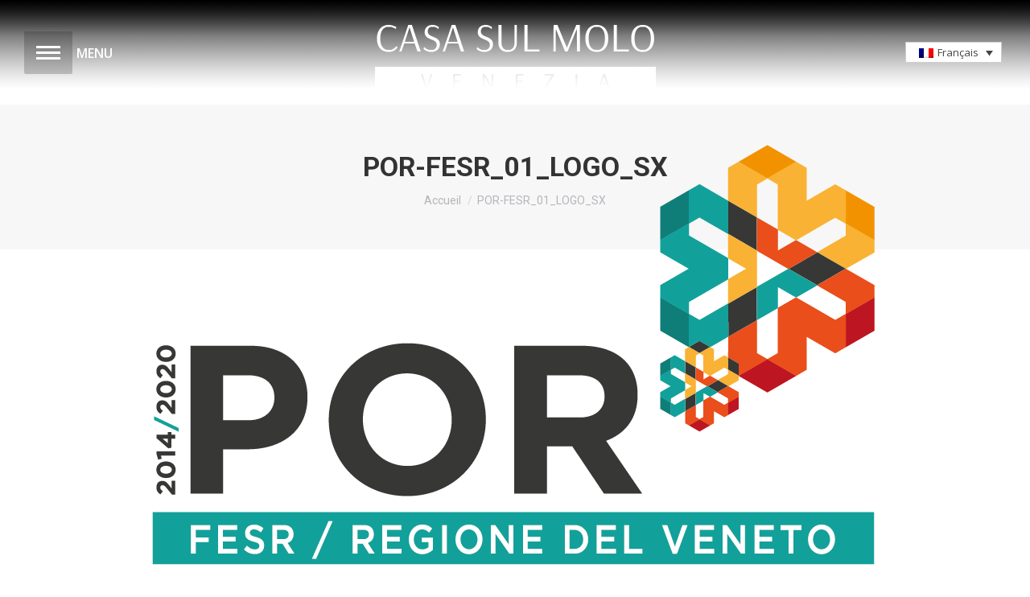

--- FILE ---
content_type: text/html; charset=UTF-8
request_url: https://www.casasulmolo.it/por-fesr_01_logo_sx-2/?lang=fr
body_size: 59538
content:
<!DOCTYPE html>
<!--[if !(IE 6) | !(IE 7) | !(IE 8)  ]><!-->
<html dir="ltr" lang="fr-FR" prefix="og: https://ogp.me/ns#" class="no-js">
<!--<![endif]-->
<head>
	<meta charset="UTF-8" />
		<meta name="viewport" content="width=device-width, initial-scale=1, maximum-scale=1, user-scalable=0">
		<meta name="theme-color" content="#6b6b6b"/>	<link rel="profile" href="http://gmpg.org/xfn/11" />
	<title>POR-FESR_01_LOGO_SX | Casa Sul Molo - Venezia</title>
<link rel="alternate" hreflang="en" href="https://www.casasulmolo.it/por-fesr_01_logo_sx-2/?lang=en" />
<link rel="alternate" hreflang="fr" href="https://www.casasulmolo.it/por-fesr_01_logo_sx-2/?lang=fr" />
<link rel="alternate" hreflang="it" href="https://www.casasulmolo.it/?attachment_id=237" />
<link rel="alternate" hreflang="es" href="https://www.casasulmolo.it/por-fesr_01_logo_sx-2/?lang=es" />
<link rel="alternate" hreflang="de" href="https://www.casasulmolo.it/por-fesr_01_logo_sx-2/?lang=de" />

		<!-- All in One SEO 4.5.2.1 - aioseo.com -->
		<meta name="robots" content="max-image-preview:large" />
		<link rel="canonical" href="https://www.casasulmolo.it/por-fesr_01_logo_sx-2/?lang=fr" />
		<meta name="generator" content="All in One SEO (AIOSEO) 4.5.2.1" />
		<meta property="og:locale" content="fr_FR" />
		<meta property="og:site_name" content="Casa Sul Molo - Venezia |" />
		<meta property="og:type" content="article" />
		<meta property="og:title" content="POR-FESR_01_LOGO_SX | Casa Sul Molo - Venezia" />
		<meta property="og:url" content="https://www.casasulmolo.it/por-fesr_01_logo_sx-2/?lang=fr" />
		<meta property="article:published_time" content="2023-05-04T08:48:15+00:00" />
		<meta property="article:modified_time" content="2023-05-04T08:48:15+00:00" />
		<meta name="twitter:card" content="summary" />
		<meta name="twitter:title" content="POR-FESR_01_LOGO_SX | Casa Sul Molo - Venezia" />
		<script type="application/ld+json" class="aioseo-schema">
			{"@context":"https:\/\/schema.org","@graph":[{"@type":"BreadcrumbList","@id":"https:\/\/www.casasulmolo.it\/por-fesr_01_logo_sx-2\/?lang=fr#breadcrumblist","itemListElement":[{"@type":"ListItem","@id":"https:\/\/www.casasulmolo.it\/?lang=fr\/#listItem","position":1,"name":"Accueil","item":"https:\/\/www.casasulmolo.it\/?lang=fr\/","nextItem":"https:\/\/www.casasulmolo.it\/por-fesr_01_logo_sx-2\/?lang=fr#listItem"},{"@type":"ListItem","@id":"https:\/\/www.casasulmolo.it\/por-fesr_01_logo_sx-2\/?lang=fr#listItem","position":2,"name":"POR-FESR_01_LOGO_SX","previousItem":"https:\/\/www.casasulmolo.it\/?lang=fr\/#listItem"}]},{"@type":"ItemPage","@id":"https:\/\/www.casasulmolo.it\/por-fesr_01_logo_sx-2\/?lang=fr#itempage","url":"https:\/\/www.casasulmolo.it\/por-fesr_01_logo_sx-2\/?lang=fr","name":"POR-FESR_01_LOGO_SX | Casa Sul Molo - Venezia","inLanguage":"fr-FR","isPartOf":{"@id":"https:\/\/www.casasulmolo.it\/?lang=fr\/#website"},"breadcrumb":{"@id":"https:\/\/www.casasulmolo.it\/por-fesr_01_logo_sx-2\/?lang=fr#breadcrumblist"},"author":{"@id":"##author"},"creator":{"@id":"##author"},"datePublished":"2023-05-04T08:48:15+02:00","dateModified":"2023-05-04T08:48:15+02:00"},{"@type":"Organization","@id":"https:\/\/www.casasulmolo.it\/?lang=fr\/#organization","name":"Casa Sul Molo - Venezia","url":"https:\/\/www.casasulmolo.it\/?lang=fr\/"},{"@type":"Person","@id":"##author","url":"#","name":"daniele","image":{"@type":"ImageObject","@id":"https:\/\/www.casasulmolo.it\/por-fesr_01_logo_sx-2\/?lang=fr#authorImage","url":"https:\/\/secure.gravatar.com\/avatar\/ab170331b99fca04aab7ade1a0621d87?s=96&d=mm&r=g","width":96,"height":96,"caption":"daniele"}},{"@type":"WebSite","@id":"https:\/\/www.casasulmolo.it\/?lang=fr\/#website","url":"https:\/\/www.casasulmolo.it\/?lang=fr\/","name":"Casa Sul Molo - Venezia","inLanguage":"fr-FR","publisher":{"@id":"https:\/\/www.casasulmolo.it\/?lang=fr\/#organization"}}]}
		</script>
		<!-- All in One SEO -->

<link rel='dns-prefetch' href='//secure.tosom.it' />
<link rel='dns-prefetch' href='//use.fontawesome.com' />
<link rel='dns-prefetch' href='//fonts.googleapis.com' />
<link rel='dns-prefetch' href='//s.w.org' />
<link rel="alternate" type="application/rss+xml" title="Casa Sul Molo - Venezia &raquo; Flux" href="https://www.casasulmolo.it/feed/?lang=fr" />
		<script type="text/javascript">
			window._wpemojiSettings = {"baseUrl":"https:\/\/s.w.org\/images\/core\/emoji\/13.1.0\/72x72\/","ext":".png","svgUrl":"https:\/\/s.w.org\/images\/core\/emoji\/13.1.0\/svg\/","svgExt":".svg","source":{"concatemoji":"https:\/\/www.casasulmolo.it\/wp-includes\/js\/wp-emoji-release.min.js?ver=5.8.7"}};
			!function(e,a,t){var n,r,o,i=a.createElement("canvas"),p=i.getContext&&i.getContext("2d");function s(e,t){var a=String.fromCharCode;p.clearRect(0,0,i.width,i.height),p.fillText(a.apply(this,e),0,0);e=i.toDataURL();return p.clearRect(0,0,i.width,i.height),p.fillText(a.apply(this,t),0,0),e===i.toDataURL()}function c(e){var t=a.createElement("script");t.src=e,t.defer=t.type="text/javascript",a.getElementsByTagName("head")[0].appendChild(t)}for(o=Array("flag","emoji"),t.supports={everything:!0,everythingExceptFlag:!0},r=0;r<o.length;r++)t.supports[o[r]]=function(e){if(!p||!p.fillText)return!1;switch(p.textBaseline="top",p.font="600 32px Arial",e){case"flag":return s([127987,65039,8205,9895,65039],[127987,65039,8203,9895,65039])?!1:!s([55356,56826,55356,56819],[55356,56826,8203,55356,56819])&&!s([55356,57332,56128,56423,56128,56418,56128,56421,56128,56430,56128,56423,56128,56447],[55356,57332,8203,56128,56423,8203,56128,56418,8203,56128,56421,8203,56128,56430,8203,56128,56423,8203,56128,56447]);case"emoji":return!s([10084,65039,8205,55357,56613],[10084,65039,8203,55357,56613])}return!1}(o[r]),t.supports.everything=t.supports.everything&&t.supports[o[r]],"flag"!==o[r]&&(t.supports.everythingExceptFlag=t.supports.everythingExceptFlag&&t.supports[o[r]]);t.supports.everythingExceptFlag=t.supports.everythingExceptFlag&&!t.supports.flag,t.DOMReady=!1,t.readyCallback=function(){t.DOMReady=!0},t.supports.everything||(n=function(){t.readyCallback()},a.addEventListener?(a.addEventListener("DOMContentLoaded",n,!1),e.addEventListener("load",n,!1)):(e.attachEvent("onload",n),a.attachEvent("onreadystatechange",function(){"complete"===a.readyState&&t.readyCallback()})),(n=t.source||{}).concatemoji?c(n.concatemoji):n.wpemoji&&n.twemoji&&(c(n.twemoji),c(n.wpemoji)))}(window,document,window._wpemojiSettings);
		</script>
		<style type="text/css">
img.wp-smiley,
img.emoji {
	display: inline !important;
	border: none !important;
	box-shadow: none !important;
	height: 1em !important;
	width: 1em !important;
	margin: 0 .07em !important;
	vertical-align: -0.1em !important;
	background: none !important;
	padding: 0 !important;
}
</style>
	<link rel='stylesheet' id='wp-block-library-css'  href='https://www.casasulmolo.it/wp-includes/css/dist/block-library/style.min.css?ver=5.8.7' type='text/css' media='all' />
<style id='wp-block-library-theme-inline-css' type='text/css'>
#start-resizable-editor-section{display:none}.wp-block-audio figcaption{color:#555;font-size:13px;text-align:center}.is-dark-theme .wp-block-audio figcaption{color:hsla(0,0%,100%,.65)}.wp-block-code{font-family:Menlo,Consolas,monaco,monospace;color:#1e1e1e;padding:.8em 1em;border:1px solid #ddd;border-radius:4px}.wp-block-embed figcaption{color:#555;font-size:13px;text-align:center}.is-dark-theme .wp-block-embed figcaption{color:hsla(0,0%,100%,.65)}.blocks-gallery-caption{color:#555;font-size:13px;text-align:center}.is-dark-theme .blocks-gallery-caption{color:hsla(0,0%,100%,.65)}.wp-block-image figcaption{color:#555;font-size:13px;text-align:center}.is-dark-theme .wp-block-image figcaption{color:hsla(0,0%,100%,.65)}.wp-block-pullquote{border-top:4px solid;border-bottom:4px solid;margin-bottom:1.75em;color:currentColor}.wp-block-pullquote__citation,.wp-block-pullquote cite,.wp-block-pullquote footer{color:currentColor;text-transform:uppercase;font-size:.8125em;font-style:normal}.wp-block-quote{border-left:.25em solid;margin:0 0 1.75em;padding-left:1em}.wp-block-quote cite,.wp-block-quote footer{color:currentColor;font-size:.8125em;position:relative;font-style:normal}.wp-block-quote.has-text-align-right{border-left:none;border-right:.25em solid;padding-left:0;padding-right:1em}.wp-block-quote.has-text-align-center{border:none;padding-left:0}.wp-block-quote.is-large,.wp-block-quote.is-style-large{border:none}.wp-block-search .wp-block-search__label{font-weight:700}.wp-block-group.has-background{padding:1.25em 2.375em;margin-top:0;margin-bottom:0}.wp-block-separator{border:none;border-bottom:2px solid;margin-left:auto;margin-right:auto;opacity:.4}.wp-block-separator:not(.is-style-wide):not(.is-style-dots){width:100px}.wp-block-separator.has-background:not(.is-style-dots){border-bottom:none;height:1px}.wp-block-separator.has-background:not(.is-style-wide):not(.is-style-dots){height:2px}.wp-block-table thead{border-bottom:3px solid}.wp-block-table tfoot{border-top:3px solid}.wp-block-table td,.wp-block-table th{padding:.5em;border:1px solid;word-break:normal}.wp-block-table figcaption{color:#555;font-size:13px;text-align:center}.is-dark-theme .wp-block-table figcaption{color:hsla(0,0%,100%,.65)}.wp-block-video figcaption{color:#555;font-size:13px;text-align:center}.is-dark-theme .wp-block-video figcaption{color:hsla(0,0%,100%,.65)}.wp-block-template-part.has-background{padding:1.25em 2.375em;margin-top:0;margin-bottom:0}#end-resizable-editor-section{display:none}
</style>
<link rel='stylesheet' id='wpzoom-social-icons-block-style-css'  href='https://www.casasulmolo.it/wp-content/plugins/social-icons-widget-by-wpzoom/block/dist/style-wpzoom-social-icons.css?ver=4.2.9' type='text/css' media='all' />
<style id='font-awesome-svg-styles-default-inline-css' type='text/css'>
.svg-inline--fa {
  display: inline-block;
  height: 1em;
  overflow: visible;
  vertical-align: -.125em;
}
</style>
<link rel='stylesheet' id='font-awesome-svg-styles-css'  href='https://www.casasulmolo.it/wp-content/uploads/font-awesome/v5.14.0/css/svg-with-js.css' type='text/css' media='all' />
<link rel='stylesheet' id='dashicons-css'  href='https://www.casasulmolo.it/wp-includes/css/dashicons.min.css?ver=5.8.7' type='text/css' media='all' />
<link rel='stylesheet' id='admin-bar-css'  href='https://www.casasulmolo.it/wp-includes/css/admin-bar.min.css?ver=5.8.7' type='text/css' media='all' />
<style id='admin-bar-inline-css' type='text/css'>

    /* Hide CanvasJS credits for P404 charts specifically */
    #p404RedirectChart .canvasjs-chart-credit {
        display: none !important;
    }
    
    #p404RedirectChart canvas {
        border-radius: 6px;
    }

    .p404-redirect-adminbar-weekly-title {
        font-weight: bold;
        font-size: 14px;
        color: #fff;
        margin-bottom: 6px;
    }

    #wpadminbar #wp-admin-bar-p404_free_top_button .ab-icon:before {
        content: "\f103";
        color: #dc3545;
        top: 3px;
    }
    
    #wp-admin-bar-p404_free_top_button .ab-item {
        min-width: 80px !important;
        padding: 0px !important;
    }
    
    /* Ensure proper positioning and z-index for P404 dropdown */
    .p404-redirect-adminbar-dropdown-wrap { 
        min-width: 0; 
        padding: 0;
        position: static !important;
    }
    
    #wpadminbar #wp-admin-bar-p404_free_top_button_dropdown {
        position: static !important;
    }
    
    #wpadminbar #wp-admin-bar-p404_free_top_button_dropdown .ab-item {
        padding: 0 !important;
        margin: 0 !important;
    }
    
    .p404-redirect-dropdown-container {
        min-width: 340px;
        padding: 18px 18px 12px 18px;
        background: #23282d !important;
        color: #fff;
        border-radius: 12px;
        box-shadow: 0 8px 32px rgba(0,0,0,0.25);
        margin-top: 10px;
        position: relative !important;
        z-index: 999999 !important;
        display: block !important;
        border: 1px solid #444;
    }
    
    /* Ensure P404 dropdown appears on hover */
    #wpadminbar #wp-admin-bar-p404_free_top_button .p404-redirect-dropdown-container { 
        display: none !important;
    }
    
    #wpadminbar #wp-admin-bar-p404_free_top_button:hover .p404-redirect-dropdown-container { 
        display: block !important;
    }
    
    #wpadminbar #wp-admin-bar-p404_free_top_button:hover #wp-admin-bar-p404_free_top_button_dropdown .p404-redirect-dropdown-container {
        display: block !important;
    }
    
    .p404-redirect-card {
        background: #2c3338;
        border-radius: 8px;
        padding: 18px 18px 12px 18px;
        box-shadow: 0 2px 8px rgba(0,0,0,0.07);
        display: flex;
        flex-direction: column;
        align-items: flex-start;
        border: 1px solid #444;
    }
    
    .p404-redirect-btn {
        display: inline-block;
        background: #dc3545;
        color: #fff !important;
        font-weight: bold;
        padding: 5px 22px;
        border-radius: 8px;
        text-decoration: none;
        font-size: 17px;
        transition: background 0.2s, box-shadow 0.2s;
        margin-top: 8px;
        box-shadow: 0 2px 8px rgba(220,53,69,0.15);
        text-align: center;
        line-height: 1.6;
    }
    
    .p404-redirect-btn:hover {
        background: #c82333;
        color: #fff !important;
        box-shadow: 0 4px 16px rgba(220,53,69,0.25);
    }
    
    /* Prevent conflicts with other admin bar dropdowns */
    #wpadminbar .ab-top-menu > li:hover > .ab-item,
    #wpadminbar .ab-top-menu > li.hover > .ab-item {
        z-index: auto;
    }
    
    #wpadminbar #wp-admin-bar-p404_free_top_button:hover > .ab-item {
        z-index: 999998 !important;
    }
    
</style>
<link rel='stylesheet' id='contact-form-7-css'  href='https://www.casasulmolo.it/wp-content/plugins/contact-form-7/includes/css/styles.css?ver=5.5.3' type='text/css' media='all' />
<link rel='stylesheet' id='fastgallery-vc-main-style-css'  href='https://www.casasulmolo.it/wp-content/plugins/fastgallery_vc/assets/css/style.css?ver=5.8.7' type='text/css' media='all' />
<link rel='stylesheet' id='rs-plugin-settings-css'  href='https://www.casasulmolo.it/wp-content/plugins/revslider/public/assets/css/rs6.css?ver=6.2.23' type='text/css' media='all' />
<style id='rs-plugin-settings-inline-css' type='text/css'>
#rs-demo-id {}
</style>
<link rel='stylesheet' id='wpml-legacy-dropdown-0-css'  href='//www.casasulmolo.it/wp-content/plugins/sitepress-multilingual-cms/templates/language-switchers/legacy-dropdown/style.css?ver=1' type='text/css' media='all' />
<link rel='stylesheet' id='font-awesome-official-css'  href='https://use.fontawesome.com/releases/v5.14.0/css/all.css' type='text/css' media='all' integrity="sha384-HzLeBuhoNPvSl5KYnjx0BT+WB0QEEqLprO+NBkkk5gbc67FTaL7XIGa2w1L0Xbgc" crossorigin="anonymous" />
<link rel='stylesheet' id='wpzoom-social-icons-socicon-css'  href='https://www.casasulmolo.it/wp-content/plugins/social-icons-widget-by-wpzoom/assets/css/wpzoom-socicon.css?ver=1670426044' type='text/css' media='all' />
<link rel='stylesheet' id='wpzoom-social-icons-genericons-css'  href='https://www.casasulmolo.it/wp-content/plugins/social-icons-widget-by-wpzoom/assets/css/genericons.css?ver=1670426044' type='text/css' media='all' />
<link rel='stylesheet' id='wpzoom-social-icons-academicons-css'  href='https://www.casasulmolo.it/wp-content/plugins/social-icons-widget-by-wpzoom/assets/css/academicons.min.css?ver=1670426044' type='text/css' media='all' />
<link rel='stylesheet' id='wpzoom-social-icons-font-awesome-3-css'  href='https://www.casasulmolo.it/wp-content/plugins/social-icons-widget-by-wpzoom/assets/css/font-awesome-3.min.css?ver=1670426044' type='text/css' media='all' />
<link rel='stylesheet' id='wpzoom-social-icons-styles-css'  href='https://www.casasulmolo.it/wp-content/plugins/social-icons-widget-by-wpzoom/assets/css/wpzoom-social-icons-styles.css?ver=1670426044' type='text/css' media='all' />
<link rel='stylesheet' id='dt-web-fonts-css'  href='https://fonts.googleapis.com/css?family=Roboto:400,500,600,700|Open+Sans:300,400,600,700' type='text/css' media='all' />
<link rel='stylesheet' id='dt-main-css'  href='https://www.casasulmolo.it/wp-content/themes/dt-the7/css/main.min.css?ver=9.0.1.1' type='text/css' media='all' />
<style id='dt-main-inline-css' type='text/css'>
body #load {
  display: block;
  height: 100%;
  overflow: hidden;
  position: fixed;
  width: 100%;
  z-index: 9901;
  opacity: 1;
  visibility: visible;
  transition: all .35s ease-out;
}
.load-wrap {
  width: 100%;
  height: 100%;
  background-position: center center;
  background-repeat: no-repeat;
  text-align: center;
}
.load-wrap > svg {
  position: absolute;
  top: 50%;
  left: 50%;
  transform: translate(-50%,-50%);
}
#load {
  background-color: #ffffff;
}
.uil-default rect:not(.bk) {
  fill: rgba(51,51,51,0.3);
}
.uil-ring > path {
  fill: rgba(51,51,51,0.3);
}
.ring-loader .circle {
  fill: rgba(51,51,51,0.3);
}
.ring-loader .moving-circle {
  fill: #333333;
}
.uil-hourglass .glass {
  stroke: #333333;
}
.uil-hourglass .sand {
  fill: rgba(51,51,51,0.3);
}
.spinner-loader .load-wrap {
  background-image: url("data:image/svg+xml,%3Csvg width='75px' height='75px' xmlns='http://www.w3.org/2000/svg' viewBox='0 0 100 100' preserveAspectRatio='xMidYMid' class='uil-default'%3E%3Crect x='0' y='0' width='100' height='100' fill='none' class='bk'%3E%3C/rect%3E%3Crect  x='46.5' y='40' width='7' height='20' rx='5' ry='5' fill='rgba%2851%2C51%2C51%2C0.3%29' transform='rotate(0 50 50) translate(0 -30)'%3E  %3Canimate attributeName='opacity' from='1' to='0' dur='1s' begin='0s' repeatCount='indefinite'/%3E%3C/rect%3E%3Crect  x='46.5' y='40' width='7' height='20' rx='5' ry='5' fill='rgba%2851%2C51%2C51%2C0.3%29' transform='rotate(30 50 50) translate(0 -30)'%3E  %3Canimate attributeName='opacity' from='1' to='0' dur='1s' begin='0.08333333333333333s' repeatCount='indefinite'/%3E%3C/rect%3E%3Crect  x='46.5' y='40' width='7' height='20' rx='5' ry='5' fill='rgba%2851%2C51%2C51%2C0.3%29' transform='rotate(60 50 50) translate(0 -30)'%3E  %3Canimate attributeName='opacity' from='1' to='0' dur='1s' begin='0.16666666666666666s' repeatCount='indefinite'/%3E%3C/rect%3E%3Crect  x='46.5' y='40' width='7' height='20' rx='5' ry='5' fill='rgba%2851%2C51%2C51%2C0.3%29' transform='rotate(90 50 50) translate(0 -30)'%3E  %3Canimate attributeName='opacity' from='1' to='0' dur='1s' begin='0.25s' repeatCount='indefinite'/%3E%3C/rect%3E%3Crect  x='46.5' y='40' width='7' height='20' rx='5' ry='5' fill='rgba%2851%2C51%2C51%2C0.3%29' transform='rotate(120 50 50) translate(0 -30)'%3E  %3Canimate attributeName='opacity' from='1' to='0' dur='1s' begin='0.3333333333333333s' repeatCount='indefinite'/%3E%3C/rect%3E%3Crect  x='46.5' y='40' width='7' height='20' rx='5' ry='5' fill='rgba%2851%2C51%2C51%2C0.3%29' transform='rotate(150 50 50) translate(0 -30)'%3E  %3Canimate attributeName='opacity' from='1' to='0' dur='1s' begin='0.4166666666666667s' repeatCount='indefinite'/%3E%3C/rect%3E%3Crect  x='46.5' y='40' width='7' height='20' rx='5' ry='5' fill='rgba%2851%2C51%2C51%2C0.3%29' transform='rotate(180 50 50) translate(0 -30)'%3E  %3Canimate attributeName='opacity' from='1' to='0' dur='1s' begin='0.5s' repeatCount='indefinite'/%3E%3C/rect%3E%3Crect  x='46.5' y='40' width='7' height='20' rx='5' ry='5' fill='rgba%2851%2C51%2C51%2C0.3%29' transform='rotate(210 50 50) translate(0 -30)'%3E  %3Canimate attributeName='opacity' from='1' to='0' dur='1s' begin='0.5833333333333334s' repeatCount='indefinite'/%3E%3C/rect%3E%3Crect  x='46.5' y='40' width='7' height='20' rx='5' ry='5' fill='rgba%2851%2C51%2C51%2C0.3%29' transform='rotate(240 50 50) translate(0 -30)'%3E  %3Canimate attributeName='opacity' from='1' to='0' dur='1s' begin='0.6666666666666666s' repeatCount='indefinite'/%3E%3C/rect%3E%3Crect  x='46.5' y='40' width='7' height='20' rx='5' ry='5' fill='rgba%2851%2C51%2C51%2C0.3%29' transform='rotate(270 50 50) translate(0 -30)'%3E  %3Canimate attributeName='opacity' from='1' to='0' dur='1s' begin='0.75s' repeatCount='indefinite'/%3E%3C/rect%3E%3Crect  x='46.5' y='40' width='7' height='20' rx='5' ry='5' fill='rgba%2851%2C51%2C51%2C0.3%29' transform='rotate(300 50 50) translate(0 -30)'%3E  %3Canimate attributeName='opacity' from='1' to='0' dur='1s' begin='0.8333333333333334s' repeatCount='indefinite'/%3E%3C/rect%3E%3Crect  x='46.5' y='40' width='7' height='20' rx='5' ry='5' fill='rgba%2851%2C51%2C51%2C0.3%29' transform='rotate(330 50 50) translate(0 -30)'%3E  %3Canimate attributeName='opacity' from='1' to='0' dur='1s' begin='0.9166666666666666s' repeatCount='indefinite'/%3E%3C/rect%3E%3C/svg%3E");
}
.ring-loader .load-wrap {
  background-image: url("data:image/svg+xml,%3Csvg xmlns='http://www.w3.org/2000/svg' viewBox='0 0 32 32' width='72' height='72' fill='rgba%2851%2C51%2C51%2C0.3%29'%3E   %3Cpath opacity='.25' d='M16 0 A16 16 0 0 0 16 32 A16 16 0 0 0 16 0 M16 4 A12 12 0 0 1 16 28 A12 12 0 0 1 16 4'/%3E   %3Cpath d='M16 0 A16 16 0 0 1 32 16 L28 16 A12 12 0 0 0 16 4z'%3E     %3CanimateTransform attributeName='transform' type='rotate' from='0 16 16' to='360 16 16' dur='0.8s' repeatCount='indefinite' /%3E   %3C/path%3E %3C/svg%3E");
}
.hourglass-loader .load-wrap {
  background-image: url("data:image/svg+xml,%3Csvg xmlns='http://www.w3.org/2000/svg' viewBox='0 0 32 32' width='72' height='72' fill='rgba%2851%2C51%2C51%2C0.3%29'%3E   %3Cpath transform='translate(2)' d='M0 12 V20 H4 V12z'%3E      %3Canimate attributeName='d' values='M0 12 V20 H4 V12z; M0 4 V28 H4 V4z; M0 12 V20 H4 V12z; M0 12 V20 H4 V12z' dur='1.2s' repeatCount='indefinite' begin='0' keytimes='0;.2;.5;1' keySplines='0.2 0.2 0.4 0.8;0.2 0.6 0.4 0.8;0.2 0.8 0.4 0.8' calcMode='spline'  /%3E   %3C/path%3E   %3Cpath transform='translate(8)' d='M0 12 V20 H4 V12z'%3E     %3Canimate attributeName='d' values='M0 12 V20 H4 V12z; M0 4 V28 H4 V4z; M0 12 V20 H4 V12z; M0 12 V20 H4 V12z' dur='1.2s' repeatCount='indefinite' begin='0.2' keytimes='0;.2;.5;1' keySplines='0.2 0.2 0.4 0.8;0.2 0.6 0.4 0.8;0.2 0.8 0.4 0.8' calcMode='spline'  /%3E   %3C/path%3E   %3Cpath transform='translate(14)' d='M0 12 V20 H4 V12z'%3E     %3Canimate attributeName='d' values='M0 12 V20 H4 V12z; M0 4 V28 H4 V4z; M0 12 V20 H4 V12z; M0 12 V20 H4 V12z' dur='1.2s' repeatCount='indefinite' begin='0.4' keytimes='0;.2;.5;1' keySplines='0.2 0.2 0.4 0.8;0.2 0.6 0.4 0.8;0.2 0.8 0.4 0.8' calcMode='spline' /%3E   %3C/path%3E   %3Cpath transform='translate(20)' d='M0 12 V20 H4 V12z'%3E     %3Canimate attributeName='d' values='M0 12 V20 H4 V12z; M0 4 V28 H4 V4z; M0 12 V20 H4 V12z; M0 12 V20 H4 V12z' dur='1.2s' repeatCount='indefinite' begin='0.6' keytimes='0;.2;.5;1' keySplines='0.2 0.2 0.4 0.8;0.2 0.6 0.4 0.8;0.2 0.8 0.4 0.8' calcMode='spline' /%3E   %3C/path%3E   %3Cpath transform='translate(26)' d='M0 12 V20 H4 V12z'%3E     %3Canimate attributeName='d' values='M0 12 V20 H4 V12z; M0 4 V28 H4 V4z; M0 12 V20 H4 V12z; M0 12 V20 H4 V12z' dur='1.2s' repeatCount='indefinite' begin='0.8' keytimes='0;.2;.5;1' keySplines='0.2 0.2 0.4 0.8;0.2 0.6 0.4 0.8;0.2 0.8 0.4 0.8' calcMode='spline' /%3E   %3C/path%3E %3C/svg%3E");
}

</style>
<link rel='stylesheet' id='the7-font-css'  href='https://www.casasulmolo.it/wp-content/themes/dt-the7/fonts/icomoon-the7-font/icomoon-the7-font.min.css?ver=9.0.1.1' type='text/css' media='all' />
<link rel='stylesheet' id='dt-custom-css'  href='https://www.casasulmolo.it/wp-content/uploads/the7-css/custom.css?ver=8fecf150fc5f' type='text/css' media='all' />
<link rel='stylesheet' id='dt-media-css'  href='https://www.casasulmolo.it/wp-content/uploads/the7-css/media.css?ver=8fecf150fc5f' type='text/css' media='all' />
<link rel='stylesheet' id='the7-mega-menu-css'  href='https://www.casasulmolo.it/wp-content/uploads/the7-css/mega-menu.css?ver=8fecf150fc5f' type='text/css' media='all' />
<link rel='stylesheet' id='style-css'  href='https://www.casasulmolo.it/wp-content/themes/dt-the7-child/style.css?ver=9.0.1.1' type='text/css' media='all' />
<link rel='preload' as='font'  id='wpzoom-social-icons-font-academicons-ttf-css'  href='https://www.casasulmolo.it/wp-content/plugins/social-icons-widget-by-wpzoom/assets/font/academicons.ttf?v=1.9.2'  type='font/ttf' crossorigin />
<link rel='preload' as='font'  id='wpzoom-social-icons-font-academicons-woff-css'  href='https://www.casasulmolo.it/wp-content/plugins/social-icons-widget-by-wpzoom/assets/font/academicons.woff?v=1.9.2'  type='font/woff' crossorigin />
<link rel='preload' as='font'  id='wpzoom-social-icons-font-fontawesome-3-ttf-css'  href='https://www.casasulmolo.it/wp-content/plugins/social-icons-widget-by-wpzoom/assets/font/fontawesome-webfont.ttf?v=4.7.0'  type='font/ttf' crossorigin />
<link rel='preload' as='font'  id='wpzoom-social-icons-font-fontawesome-3-woff-css'  href='https://www.casasulmolo.it/wp-content/plugins/social-icons-widget-by-wpzoom/assets/font/fontawesome-webfont.woff?v=4.7.0'  type='font/woff' crossorigin />
<link rel='preload' as='font'  id='wpzoom-social-icons-font-fontawesome-3-woff2-css'  href='https://www.casasulmolo.it/wp-content/plugins/social-icons-widget-by-wpzoom/assets/font/fontawesome-webfont.woff2?v=4.7.0'  type='font/woff2' crossorigin />
<link rel='preload' as='font'  id='wpzoom-social-icons-font-genericons-ttf-css'  href='https://www.casasulmolo.it/wp-content/plugins/social-icons-widget-by-wpzoom/assets/font/Genericons.ttf'  type='font/ttf' crossorigin />
<link rel='preload' as='font'  id='wpzoom-social-icons-font-genericons-woff-css'  href='https://www.casasulmolo.it/wp-content/plugins/social-icons-widget-by-wpzoom/assets/font/Genericons.woff'  type='font/woff' crossorigin />
<link rel='preload' as='font'  id='wpzoom-social-icons-font-socicon-ttf-css'  href='https://www.casasulmolo.it/wp-content/plugins/social-icons-widget-by-wpzoom/assets/font/socicon.ttf?v=4.2.9'  type='font/ttf' crossorigin />
<link rel='preload' as='font'  id='wpzoom-social-icons-font-socicon-woff-css'  href='https://www.casasulmolo.it/wp-content/plugins/social-icons-widget-by-wpzoom/assets/font/socicon.woff?v=4.2.9'  type='font/woff' crossorigin />
<link rel='stylesheet' id='font-awesome-official-v4shim-css'  href='https://use.fontawesome.com/releases/v5.14.0/css/v4-shims.css' type='text/css' media='all' integrity="sha384-9aKO2QU3KETrRCCXFbhLK16iRd15nC+OYEmpVb54jY8/CEXz/GVRsnM73wcbYw+m" crossorigin="anonymous" />
<style id='font-awesome-official-v4shim-inline-css' type='text/css'>
@font-face {
font-family: "FontAwesome";
font-display: block;
src: url("https://use.fontawesome.com/releases/v5.14.0/webfonts/fa-brands-400.eot"),
		url("https://use.fontawesome.com/releases/v5.14.0/webfonts/fa-brands-400.eot?#iefix") format("embedded-opentype"),
		url("https://use.fontawesome.com/releases/v5.14.0/webfonts/fa-brands-400.woff2") format("woff2"),
		url("https://use.fontawesome.com/releases/v5.14.0/webfonts/fa-brands-400.woff") format("woff"),
		url("https://use.fontawesome.com/releases/v5.14.0/webfonts/fa-brands-400.ttf") format("truetype"),
		url("https://use.fontawesome.com/releases/v5.14.0/webfonts/fa-brands-400.svg#fontawesome") format("svg");
}

@font-face {
font-family: "FontAwesome";
font-display: block;
src: url("https://use.fontawesome.com/releases/v5.14.0/webfonts/fa-solid-900.eot"),
		url("https://use.fontawesome.com/releases/v5.14.0/webfonts/fa-solid-900.eot?#iefix") format("embedded-opentype"),
		url("https://use.fontawesome.com/releases/v5.14.0/webfonts/fa-solid-900.woff2") format("woff2"),
		url("https://use.fontawesome.com/releases/v5.14.0/webfonts/fa-solid-900.woff") format("woff"),
		url("https://use.fontawesome.com/releases/v5.14.0/webfonts/fa-solid-900.ttf") format("truetype"),
		url("https://use.fontawesome.com/releases/v5.14.0/webfonts/fa-solid-900.svg#fontawesome") format("svg");
}

@font-face {
font-family: "FontAwesome";
font-display: block;
src: url("https://use.fontawesome.com/releases/v5.14.0/webfonts/fa-regular-400.eot"),
		url("https://use.fontawesome.com/releases/v5.14.0/webfonts/fa-regular-400.eot?#iefix") format("embedded-opentype"),
		url("https://use.fontawesome.com/releases/v5.14.0/webfonts/fa-regular-400.woff2") format("woff2"),
		url("https://use.fontawesome.com/releases/v5.14.0/webfonts/fa-regular-400.woff") format("woff"),
		url("https://use.fontawesome.com/releases/v5.14.0/webfonts/fa-regular-400.ttf") format("truetype"),
		url("https://use.fontawesome.com/releases/v5.14.0/webfonts/fa-regular-400.svg#fontawesome") format("svg");
unicode-range: U+F004-F005,U+F007,U+F017,U+F022,U+F024,U+F02E,U+F03E,U+F044,U+F057-F059,U+F06E,U+F070,U+F075,U+F07B-F07C,U+F080,U+F086,U+F089,U+F094,U+F09D,U+F0A0,U+F0A4-F0A7,U+F0C5,U+F0C7-F0C8,U+F0E0,U+F0EB,U+F0F3,U+F0F8,U+F0FE,U+F111,U+F118-F11A,U+F11C,U+F133,U+F144,U+F146,U+F14A,U+F14D-F14E,U+F150-F152,U+F15B-F15C,U+F164-F165,U+F185-F186,U+F191-F192,U+F1AD,U+F1C1-F1C9,U+F1CD,U+F1D8,U+F1E3,U+F1EA,U+F1F6,U+F1F9,U+F20A,U+F247-F249,U+F24D,U+F254-F25B,U+F25D,U+F267,U+F271-F274,U+F279,U+F28B,U+F28D,U+F2B5-F2B6,U+F2B9,U+F2BB,U+F2BD,U+F2C1-F2C2,U+F2D0,U+F2D2,U+F2DC,U+F2ED,U+F328,U+F358-F35B,U+F3A5,U+F3D1,U+F410,U+F4AD;
}
</style>
<link rel='stylesheet' id='js_composer_front-css'  href='https://www.casasulmolo.it/wp-content/plugins/js_composer/assets/css/js_composer.min.css?ver=6.2.0' type='text/css' media='all' />
<script type='text/javascript' src='https://www.casasulmolo.it/wp-includes/js/jquery/jquery.min.js?ver=3.6.0' id='jquery-core-js'></script>
<script type='text/javascript' src='https://www.casasulmolo.it/wp-includes/js/jquery/jquery-migrate.min.js?ver=3.3.2' id='jquery-migrate-js'></script>
<script type='text/javascript' src='https://www.casasulmolo.it/wp-content/plugins/sitepress-multilingual-cms/res/js/jquery.cookie.js?ver=4.4.8' id='jquery.cookie-js'></script>
<script type='text/javascript' id='wpml-cookie-js-extra'>
/* <![CDATA[ */
var wpml_cookies = {"wp-wpml_current_language":{"value":"fr","expires":1,"path":"\/"}};
var wpml_cookies = {"wp-wpml_current_language":{"value":"fr","expires":1,"path":"\/"}};
/* ]]> */
</script>
<script type='text/javascript' src='https://www.casasulmolo.it/wp-content/plugins/sitepress-multilingual-cms/res/js/cookies/language-cookie.js?ver=4.4.8' id='wpml-cookie-js'></script>
<script type='text/javascript' src='https://www.casasulmolo.it/wp-content/plugins/revslider/public/assets/js/rbtools.min.js?ver=6.2.23' id='tp-tools-js'></script>
<script type='text/javascript' src='https://www.casasulmolo.it/wp-content/plugins/revslider/public/assets/js/rs6.min.js?ver=6.2.23' id='revmin-js'></script>
<script type='text/javascript' src='//www.casasulmolo.it/wp-content/plugins/sitepress-multilingual-cms/templates/language-switchers/legacy-dropdown/script.js?ver=1' id='wpml-legacy-dropdown-0-js'></script>
<script type='text/javascript' id='dt-above-fold-js-extra'>
/* <![CDATA[ */
var dtLocal = {"themeUrl":"https:\/\/www.casasulmolo.it\/wp-content\/themes\/dt-the7","passText":"Pour voir ce contenu, entrer le mots de passe:","moreButtonText":{"loading":"Chargement ...","loadMore":"Charger la suite"},"postID":"239","ajaxurl":"https:\/\/www.casasulmolo.it\/wp-admin\/admin-ajax.php","REST":{"baseUrl":"https:\/\/www.casasulmolo.it\/wp-json\/the7\/v1","endpoints":{"sendMail":"\/send-mail"}},"contactMessages":{"required":"One or more fields have an error. Please check and try again.","terms":"Veuillez accepter la politique de confidentialit\u00e9.","fillTheCaptchaError":"Veuillez remplir le captcha."},"captchaSiteKey":"","ajaxNonce":"d896c21049","pageData":"","themeSettings":{"smoothScroll":"on","lazyLoading":false,"accentColor":{"mode":"solid","color":"#6b6b6b"},"desktopHeader":{"height":""},"ToggleCaptionEnabled":"disabled","ToggleCaption":"Navigation","floatingHeader":{"showAfter":140,"showMenu":true,"height":60,"logo":{"showLogo":true,"html":"<img class=\" preload-me\" src=\"https:\/\/www.casasulmolo.it\/wp-content\/themes\/dt-the7\/inc\/presets\/images\/full\/skin11r.header-style-floating-logo-regular.png\" srcset=\"https:\/\/www.casasulmolo.it\/wp-content\/themes\/dt-the7\/inc\/presets\/images\/full\/skin11r.header-style-floating-logo-regular.png 44w, https:\/\/www.casasulmolo.it\/wp-content\/themes\/dt-the7\/inc\/presets\/images\/full\/skin11r.header-style-floating-logo-hd.png 88w\" width=\"44\" height=\"44\"   sizes=\"44px\" alt=\"Casa Sul Molo - Venezia\" \/>","url":"https:\/\/www.casasulmolo.it\/?lang=fr"}},"topLine":{"floatingTopLine":{"logo":{"showLogo":true,"html":"<img class=\" preload-me\" src=\"https:\/\/www.casasulmolo.it\/wp-content\/uploads\/2020\/07\/logo_white.png\" srcset=\"https:\/\/www.casasulmolo.it\/wp-content\/uploads\/2020\/07\/logo_white.png 349w, https:\/\/www.casasulmolo.it\/wp-content\/uploads\/2020\/07\/logo_white@2x.png 698w\" width=\"349\" height=\"107\"   sizes=\"349px\" alt=\"Casa Sul Molo - Venezia\" \/>"}}},"mobileHeader":{"firstSwitchPoint":1050,"secondSwitchPoint":778,"firstSwitchPointHeight":80,"secondSwitchPointHeight":60,"mobileToggleCaptionEnabled":"disabled","mobileToggleCaption":"Menu"},"stickyMobileHeaderFirstSwitch":{"logo":{"html":"<img class=\" preload-me\" src=\"https:\/\/www.casasulmolo.it\/wp-content\/uploads\/2020\/07\/logo_dark.png\" srcset=\"https:\/\/www.casasulmolo.it\/wp-content\/uploads\/2020\/07\/logo_dark.png 349w, https:\/\/www.casasulmolo.it\/wp-content\/uploads\/2020\/07\/logo_dark@2x.png 698w\" width=\"349\" height=\"107\"   sizes=\"349px\" alt=\"Casa Sul Molo - Venezia\" \/>"}},"stickyMobileHeaderSecondSwitch":{"logo":{"html":"<img class=\" preload-me\" src=\"https:\/\/www.casasulmolo.it\/wp-content\/uploads\/2020\/07\/logo_dark.png\" srcset=\"https:\/\/www.casasulmolo.it\/wp-content\/uploads\/2020\/07\/logo_dark.png 349w, https:\/\/www.casasulmolo.it\/wp-content\/uploads\/2020\/07\/logo_dark@2x.png 698w\" width=\"349\" height=\"107\"   sizes=\"349px\" alt=\"Casa Sul Molo - Venezia\" \/>"}},"content":{"textColor":"#333333","headerColor":"#333333"},"sidebar":{"switchPoint":990},"boxedWidth":"1340px","stripes":{"stripe1":{"textColor":"#787d85","headerColor":"#3b3f4a"},"stripe2":{"textColor":"#8b9199","headerColor":"#ffffff"},"stripe3":{"textColor":"#ffffff","headerColor":"#ffffff"}}},"VCMobileScreenWidth":"768"};
var dtShare = {"shareButtonText":{"facebook":"Partager sur Facebook","twitter":"Partager sur Twitter","pinterest":"\u00c9pingler le","linkedin":"Partager sur Linkedin","whatsapp":"Partager sur Whatsapp"},"overlayOpacity":"85"};
/* ]]> */
</script>
<script type='text/javascript' src='https://www.casasulmolo.it/wp-content/themes/dt-the7/js/above-the-fold.min.js?ver=9.0.1.1' id='dt-above-fold-js'></script>
<link rel="https://api.w.org/" href="https://www.casasulmolo.it/wp-json/" /><link rel="alternate" type="application/json" href="https://www.casasulmolo.it/wp-json/wp/v2/media/239" /><link rel="EditURI" type="application/rsd+xml" title="RSD" href="https://www.casasulmolo.it/xmlrpc.php?rsd" />
<link rel="wlwmanifest" type="application/wlwmanifest+xml" href="https://www.casasulmolo.it/wp-includes/wlwmanifest.xml" /> 
<meta name="generator" content="WordPress 5.8.7" />
<link rel='shortlink' href='https://www.casasulmolo.it/?p=239&#038;lang=fr' />
<link rel="alternate" type="application/json+oembed" href="https://www.casasulmolo.it/wp-json/oembed/1.0/embed?url=https%3A%2F%2Fwww.casasulmolo.it%2Fpor-fesr_01_logo_sx-2%2F%3Flang%3Dfr" />
<link rel="alternate" type="text/xml+oembed" href="https://www.casasulmolo.it/wp-json/oembed/1.0/embed?url=https%3A%2F%2Fwww.casasulmolo.it%2Fpor-fesr_01_logo_sx-2%2F%3Flang%3Dfr&#038;format=xml" />
<meta name="generator" content="WPML ver:4.4.8 stt:1,4,3,27,2;" />

		<!-- GA Google Analytics @ https://m0n.co/ga -->
		<script>
			(function(i,s,o,g,r,a,m){i['GoogleAnalyticsObject']=r;i[r]=i[r]||function(){
			(i[r].q=i[r].q||[]).push(arguments)},i[r].l=1*new Date();a=s.createElement(o),
			m=s.getElementsByTagName(o)[0];a.async=1;a.src=g;m.parentNode.insertBefore(a,m)
			})(window,document,'script','https://www.google-analytics.com/analytics.js','ga');
			ga('create', 'UA-102062352-29', 'auto');
			ga('set', 'anonymizeIp', true);
			ga('send', 'pageview');
		</script>

	<meta property="og:site_name" content="Casa Sul Molo - Venezia" />
<meta property="og:title" content="POR-FESR_01_LOGO_SX" />
<meta property="og:image" content="https://www.casasulmolo.it/wp-content/uploads/2023/05/POR-FESR_01_LOGO_SX.png" />
<meta property="og:url" content="https://www.casasulmolo.it/por-fesr_01_logo_sx-2/?lang=fr" />
<meta property="og:type" content="article" />
<meta name="generator" content="Powered by WPBakery Page Builder - drag and drop page builder for WordPress."/>
<meta name="generator" content="Powered by Slider Revolution 6.2.23 - responsive, Mobile-Friendly Slider Plugin for WordPress with comfortable drag and drop interface." />
<script type="text/javascript">
document.addEventListener("DOMContentLoaded", function(event) { 
	var load = document.getElementById("load");
	if(!load.classList.contains('loader-removed')){
		var removeLoading = setTimeout(function() {
			load.className += " loader-removed";
		}, 300);
	}
});
</script>
		<script type="text/javascript">function setREVStartSize(e){
			//window.requestAnimationFrame(function() {				 
				window.RSIW = window.RSIW===undefined ? window.innerWidth : window.RSIW;	
				window.RSIH = window.RSIH===undefined ? window.innerHeight : window.RSIH;	
				try {								
					var pw = document.getElementById(e.c).parentNode.offsetWidth,
						newh;
					pw = pw===0 || isNaN(pw) ? window.RSIW : pw;
					e.tabw = e.tabw===undefined ? 0 : parseInt(e.tabw);
					e.thumbw = e.thumbw===undefined ? 0 : parseInt(e.thumbw);
					e.tabh = e.tabh===undefined ? 0 : parseInt(e.tabh);
					e.thumbh = e.thumbh===undefined ? 0 : parseInt(e.thumbh);
					e.tabhide = e.tabhide===undefined ? 0 : parseInt(e.tabhide);
					e.thumbhide = e.thumbhide===undefined ? 0 : parseInt(e.thumbhide);
					e.mh = e.mh===undefined || e.mh=="" || e.mh==="auto" ? 0 : parseInt(e.mh,0);		
					if(e.layout==="fullscreen" || e.l==="fullscreen") 						
						newh = Math.max(e.mh,window.RSIH);					
					else{					
						e.gw = Array.isArray(e.gw) ? e.gw : [e.gw];
						for (var i in e.rl) if (e.gw[i]===undefined || e.gw[i]===0) e.gw[i] = e.gw[i-1];					
						e.gh = e.el===undefined || e.el==="" || (Array.isArray(e.el) && e.el.length==0)? e.gh : e.el;
						e.gh = Array.isArray(e.gh) ? e.gh : [e.gh];
						for (var i in e.rl) if (e.gh[i]===undefined || e.gh[i]===0) e.gh[i] = e.gh[i-1];
											
						var nl = new Array(e.rl.length),
							ix = 0,						
							sl;					
						e.tabw = e.tabhide>=pw ? 0 : e.tabw;
						e.thumbw = e.thumbhide>=pw ? 0 : e.thumbw;
						e.tabh = e.tabhide>=pw ? 0 : e.tabh;
						e.thumbh = e.thumbhide>=pw ? 0 : e.thumbh;					
						for (var i in e.rl) nl[i] = e.rl[i]<window.RSIW ? 0 : e.rl[i];
						sl = nl[0];									
						for (var i in nl) if (sl>nl[i] && nl[i]>0) { sl = nl[i]; ix=i;}															
						var m = pw>(e.gw[ix]+e.tabw+e.thumbw) ? 1 : (pw-(e.tabw+e.thumbw)) / (e.gw[ix]);					
						newh =  (e.gh[ix] * m) + (e.tabh + e.thumbh);
					}				
					if(window.rs_init_css===undefined) window.rs_init_css = document.head.appendChild(document.createElement("style"));					
					document.getElementById(e.c).height = newh+"px";
					window.rs_init_css.innerHTML += "#"+e.c+"_wrapper { height: "+newh+"px }";				
				} catch(e){
					console.log("Failure at Presize of Slider:" + e)
				}					   
			//});
		  };</script>
<noscript><style> .wpb_animate_when_almost_visible { opacity: 1; }</style></noscript><style id='the7-custom-inline-css' type='text/css'>
.mixed-header.side-header-h-stroke, .mixed-header.side-header-v-stroke 
{ background: url('https://www.casasulmolo.it/wp-content/uploads/2020/07/gradient-top-repeat.png') repeat-x; }

.masthead.shadow-decoration:not(.side-header-menu-icon):not(#phantom):not(.masthead-mobile-header)
{ box-shadow: none; -webkit-box-shadow: none; }

#main
{ margin-top: -130px; }

.fg-zoom-icon { display: none !important; }

footer a { color: #85868c !important; }

.mobile-branding { padding: 10px 0 10px 0; }

.wpb_button, .wpb_content_element, ul.wpb_thumbnails-fluid>li { margin-bottom: 0px !important; }

@keyframes bouncing {
    0%, 50%, 100% { /* OR from, 50%, to */
        top: 0;
    }
    25%, 75% {
        top: 50px;
    }
}

.arrow {
  position: absolute;
  bottom: 0;
  left: 50%;
  margin-left:-30px;
margin-top: -180px;
  width: 60px;
  height: 60px;
  background-image: url([data-uri]);
  background-size: contain;
    animation-name: bouncing;
    animation-duration: 3s;
   animation-iteration-count: infinite;
	z-index:8000;
}

.arrow-wrapper {
position:relative;

}

@media screen and ( max-width: 1050px ){
	.masthead.masthead-mobile-header:not(#phantom) { box-shadow: none; -webkit-box-shadow: none; background: url('https://www.casasulmolo.it/wp-content/uploads/2020/07/gradient-top-repeat.png') repeat-x; }
	.sticky-mobile-header:not(.floating-navigation-below-slider) .sticky-mobile-on.masthead { }
	.arrow-wrapper { display: none; }
}

.menu-toggle:after { 
	content: 'MENU'; 
position: absolute;
top: 14px;
left: 65px;
color:#ffffff;
font-weight:600;
	opacity: 1 !important;
	background: none !important;
}
.hamburger-bg-hover-enable .menu-toggle:after { background: none !important; }

.shortcode-banner-inside { background-color:transparent !important; }
.wf-table .shortcode-banner-inside { vertical-align: bottom !important; }
.shortcode-banner-inside { padding: 0 !important;}
.shortcode-banner-inside div h3 { background: rgba(0,0,0,0.8) !important; padding: 5px 0 !important; font-size: 20px !important; }

.owl-carousel .owl-nav i, .owl-carousel .owl-nav i:before { color: #303030 !important; background-color: #ffffff !important; font-size: 29px !important }

.arrows-bg-on.owl-carousel .owl-nav a:before, .arrows-hover-bg-on.owl-carousel .owl-nav a:after { background-color: #ffffff !important; }

.scroll-top { z-index: 9999999 !important; }

#top-menu:first-child:after {
	content: '\25bc';
    padding-left: 0.2em;
    font-size: 11px;
    color: #ddd;
}

.sub-nav li a { color: #ffffff !important; }
.wpml-ls-menu-item .wpml-ls-flag + span { margin-left: .5em !important; }

/* TRIPADVISOR CENTER FIX */
#CDSWIDCOE {margin: 0 auto !important}

/*WPML SIZING FIX*/
.branding .mini-wpml, .mixed-header .mini-wpml, .classic-header .mobile-mini-widgets .mini-wpml {
	font: 13px / 18px "Open Sans", Helvetica, Arial, Verdana, sans-serif;
  width: 120px;
}

/*TOP BAR MOBILE FIX*/
@media screen and (max-width: 778px) {
	#main { 
		padding-top: 0 !important;
		margin-top: -160px !important;
	}
	
}
</style>
</head>
<body class="attachment attachment-template-default single single-attachment postid-239 attachmentid-239 attachment-png wp-embed-responsive no-comments dt-responsive-on header-side-left right-mobile-menu-close-icon ouside-menu-close-icon sticky-header slide-header-animation mobile-hamburger-close-bg-enable mobile-hamburger-close-bg-hover-enable  fade-medium-mobile-menu-close-icon fade-medium-menu-close-icon srcset-enabled btn-flat custom-btn-color custom-btn-hover-color sticky-mobile-header first-switch-logo-center first-switch-menu-left second-switch-logo-center second-switch-menu-left layzr-loading-on popup-message-style the7-ver-9.0.1.1 wpb-js-composer js-comp-ver-6.2.0 vc_responsive">
<!-- The7 9.0.1.1 -->
<div id="load" class="spinner-loader">
	<div class="load-wrap"></div>
</div>
<div id="page" >
	<a class="skip-link screen-reader-text" href="#content">Aller au contenu</a>


<div class="menu-close-toggle hamburger-close-bg-enable hamburger-close-bg-hover-enable hamburger-close-border-enable hamburger-close-border-hover-enable"><div class="close-line-wrap"><span class="close-line"></span><span class="close-line"></span><span class="close-line"></span></div></div><div class="masthead side-header slide-out v-center widgets full-height h-center shadow-decoration shadow-mobile-header-decoration sub-downwards large-menu-icon hamburger-bg-enable hamburger-bg-hover-enable hamburger-border-enable hamburger-border-hover-enable medium-mobile-menu-icon dt-parent-menu-clickable" role="banner">
		<header class="header-bar">
		<div class="branding">
	<div id="site-title" class="assistive-text">Casa Sul Molo &#8211; Venezia</div>
	<div id="site-description" class="assistive-text"></div>
	<a class="" href="https://www.casasulmolo.it/?lang=fr"><img class=" preload-me" src="https://www.casasulmolo.it/wp-content/uploads/2020/07/logo_dark.png" srcset="https://www.casasulmolo.it/wp-content/uploads/2020/07/logo_dark.png 349w, https://www.casasulmolo.it/wp-content/uploads/2020/07/logo_dark@2x.png 698w" width="349" height="107"   sizes="349px" alt="Casa Sul Molo - Venezia" /></a></div>
		<ul id="primary-menu" class="main-nav underline-decoration l-to-r-line outside-item-remove-margin" role="navigation"><li class="menu-item menu-item-type-post_type menu-item-object-page menu-item-home menu-item-172 first"><a href='https://www.casasulmolo.it/?lang=fr' data-level='1'><span class="menu-item-text"><span class="menu-text">Home</span></span></a></li> <li class="menu-item menu-item-type-post_type menu-item-object-page menu-item-173"><a href='https://www.casasulmolo.it/chambres/?lang=fr' data-level='1'><span class="menu-item-text"><span class="menu-text">Chambres</span></span></a></li> <li class="menu-item menu-item-type-post_type menu-item-object-page menu-item-174"><a href='https://www.casasulmolo.it/galerie/?lang=fr' data-level='1'><span class="menu-item-text"><span class="menu-text">Galerie</span></span></a></li> <li class="menu-item menu-item-type-post_type menu-item-object-page menu-item-175"><a href='https://www.casasulmolo.it/position/?lang=fr' data-level='1'><span class="menu-item-text"><span class="menu-text">Position</span></span></a></li> <li class="menu-item menu-item-type-post_type menu-item-object-page menu-item-176"><a href='https://www.casasulmolo.it/contacts/?lang=fr' data-level='1'><span class="menu-item-text"><span class="menu-text">Contacts</span></span></a></li> </ul>			</header>
</div>

<div class="masthead mixed-header side-header-h-stroke full-width sticky-top-line logo-center left-menu-toggle large-menu-icon hamburger-bg-enable hamburger-bg-hover-enable hamburger-border-enable hamburger-border-hover-enable medium-mobile-menu-icon dt-parent-menu-clickable shadow-decoration shadow-mobile-header-decoration"  role="banner">

	<div class="top-bar line-content top-bar-empty top-bar-line-hide">
	<div class="top-bar-bg" ></div>
	<div class="mini-widgets left-widgets"></div><div class="mini-widgets right-widgets"></div></div>

	<header class="header-bar">

		<div class="branding">

	<a class="same-logo" href="https://www.casasulmolo.it/?lang=fr"><img class=" preload-me" src="https://www.casasulmolo.it/wp-content/uploads/2020/07/logo_white.png" srcset="https://www.casasulmolo.it/wp-content/uploads/2020/07/logo_white.png 349w, https://www.casasulmolo.it/wp-content/uploads/2020/07/logo_white@2x.png 698w" width="349" height="107"   sizes="349px" alt="Casa Sul Molo - Venezia" /></a>
</div>
<div class="top-line-left empty-widgets"><div class="menu-toggle"></div></div><div class="top-line-right "><div class="right-widgets mini-widgets"><div class="mini-wpml show-on-desktop near-logo-first-switch in-top-bar">
<div
	 class="wpml-ls-statics-shortcode_actions wpml-ls wpml-ls-legacy-dropdown js-wpml-ls-legacy-dropdown">
	<ul>

		<li tabindex="0" class="wpml-ls-slot-shortcode_actions wpml-ls-item wpml-ls-item-fr wpml-ls-current-language wpml-ls-item-legacy-dropdown">
			<a href="#" class="js-wpml-ls-item-toggle wpml-ls-item-toggle"><img class="wpml-ls-flag" src="https://www.casasulmolo.it/wp-content/plugins/sitepress-multilingual-cms/res/flags/fr.png" alt=""><span class="wpml-ls-native">Français</span></a>

			<ul class="wpml-ls-sub-menu">
				
					<li class="wpml-ls-slot-shortcode_actions wpml-ls-item wpml-ls-item-en wpml-ls-first-item">
						<a href="https://www.casasulmolo.it/por-fesr_01_logo_sx-2/?lang=en" class="wpml-ls-link"><img class="wpml-ls-flag" src="https://www.casasulmolo.it/wp-content/plugins/sitepress-multilingual-cms/res/flags/en.png" alt=""><span class="wpml-ls-native" lang="en">English</span></a>
					</li>

				
					<li class="wpml-ls-slot-shortcode_actions wpml-ls-item wpml-ls-item-it">
						<a href="https://www.casasulmolo.it/?attachment_id=237" class="wpml-ls-link"><img class="wpml-ls-flag" src="https://www.casasulmolo.it/wp-content/plugins/sitepress-multilingual-cms/res/flags/it.png" alt=""><span class="wpml-ls-native" lang="it">Italiano</span></a>
					</li>

				
					<li class="wpml-ls-slot-shortcode_actions wpml-ls-item wpml-ls-item-es">
						<a href="https://www.casasulmolo.it/por-fesr_01_logo_sx-2/?lang=es" class="wpml-ls-link"><img class="wpml-ls-flag" src="https://www.casasulmolo.it/wp-content/plugins/sitepress-multilingual-cms/res/flags/es.png" alt=""><span class="wpml-ls-native" lang="es">Español</span></a>
					</li>

				
					<li class="wpml-ls-slot-shortcode_actions wpml-ls-item wpml-ls-item-de wpml-ls-last-item">
						<a href="https://www.casasulmolo.it/por-fesr_01_logo_sx-2/?lang=de" class="wpml-ls-link"><img class="wpml-ls-flag" src="https://www.casasulmolo.it/wp-content/plugins/sitepress-multilingual-cms/res/flags/de.png" alt=""><span class="wpml-ls-native" lang="de">Deutsch</span></a>
					</li>

							</ul>

		</li>

	</ul>
</div>
</div></div></div>
	</header>

</div>
<div class="dt-mobile-header mobile-menu-show-divider">
	<div class="dt-close-mobile-menu-icon"><div class="close-line-wrap"><span class="close-line"></span><span class="close-line"></span><span class="close-line"></span></div></div>	<ul id="mobile-menu" class="mobile-main-nav" role="navigation">
		<li class="menu-item menu-item-type-post_type menu-item-object-page menu-item-home menu-item-172 first"><a href='https://www.casasulmolo.it/?lang=fr' data-level='1'><span class="menu-item-text"><span class="menu-text">Home</span></span></a></li> <li class="menu-item menu-item-type-post_type menu-item-object-page menu-item-173"><a href='https://www.casasulmolo.it/chambres/?lang=fr' data-level='1'><span class="menu-item-text"><span class="menu-text">Chambres</span></span></a></li> <li class="menu-item menu-item-type-post_type menu-item-object-page menu-item-174"><a href='https://www.casasulmolo.it/galerie/?lang=fr' data-level='1'><span class="menu-item-text"><span class="menu-text">Galerie</span></span></a></li> <li class="menu-item menu-item-type-post_type menu-item-object-page menu-item-175"><a href='https://www.casasulmolo.it/position/?lang=fr' data-level='1'><span class="menu-item-text"><span class="menu-text">Position</span></span></a></li> <li class="menu-item menu-item-type-post_type menu-item-object-page menu-item-176"><a href='https://www.casasulmolo.it/contacts/?lang=fr' data-level='1'><span class="menu-item-text"><span class="menu-text">Contacts</span></span></a></li> 	</ul>
	<div class='mobile-mini-widgets-in-menu'></div>
</div>

		<div class="page-title title-center solid-bg breadcrumbs-mobile-off page-title-responsive-enabled">
			<div class="wf-wrap">

				<div class="page-title-head hgroup"><h1 class="entry-title">POR-FESR_01_LOGO_SX</h1></div><div class="page-title-breadcrumbs"><div class="assistive-text">Vous êtes ici :</div><ol class="breadcrumbs text-small" itemscope itemtype="https://schema.org/BreadcrumbList"><li itemprop="itemListElement" itemscope itemtype="https://schema.org/ListItem"><a itemprop="item" href="https://www.casasulmolo.it/?lang=fr/" title=""><span itemprop="name">Accueil</span></a><meta itemprop="position" content="1" /></li><li class="current" itemprop="itemListElement" itemscope itemtype="https://schema.org/ListItem"><span itemprop="name">POR-FESR_01_LOGO_SX</span><meta itemprop="position" content="2" /></li></ol></div>			</div>
		</div>

		

<div id="main" class="sidebar-none sidebar-divider-vertical">

	
	<div class="main-gradient"></div>
	<div class="wf-wrap">
	<div class="wf-container-main">

	

			<!-- Content -->
			<div id="content" class="content" role="main">

				
					
						<article id="post-239" class="post-239 attachment type-attachment status-inherit description-off">

							
							<a href="https://www.casasulmolo.it/wp-content/uploads/2023/05/POR-FESR_01_LOGO_SX.png" class="alignnone rollover rollover-zoom dt-pswp-item layzr-bg" data-dt-img-description="" title="POR-FESR_01_LOGO_SX"><img class="preload-me lazy-load" src="data:image/svg+xml,%3Csvg%20xmlns%3D&#39;http%3A%2F%2Fwww.w3.org%2F2000%2Fsvg&#39;%20viewBox%3D&#39;0%200%20902%20769&#39;%2F%3E" data-src="https://www.casasulmolo.it/wp-content/uploads/2023/05/POR-FESR_01_LOGO_SX.png" data-srcset="https://www.casasulmolo.it/wp-content/uploads/2023/05/POR-FESR_01_LOGO_SX.png 902w" alt="" width="902" height="769"  /></a>
						</article>

						
					
				
			</div><!-- #content -->

			

			</div><!-- .wf-container -->
		</div><!-- .wf-wrap -->

	
	</div><!-- #main -->

	

	
	<!-- !Footer -->
	<footer id="footer" class="footer solid-bg">

		
<!-- !Bottom-bar -->
<div id="bottom-bar" class="logo-left" role="contentinfo">
    <div class="wf-wrap">
        <div class="wf-container-bottom">

			
            <div class="wf-float-right">

				
            </div>

        </div><!-- .wf-container-bottom -->
    </div><!-- .wf-wrap -->
</div><!-- #bottom-bar -->
	</footer><!-- #footer -->


	<a href="#" class="scroll-top"><span class="screen-reader-text">Aller en haut</span></a>

</div><!-- #page -->

<script type="text/html" id="wpb-modifications"></script><!--
	array(3) {
  ["iso"]=>
  string(2) "fr"
  ["be"]=>
  int(3)
  ["locale"]=>
  string(5) "fr_FR"
}

-->

<style>#tsmbe-container{background-color:rgba(1,1,1,0.01) !important; }</style>
<div id="tsmbe-container-wrap" class="casasulmolo fr"  >
	<div class="bookingevolution-tsmbe" data-hotel="casasulmolo" 
		data-lang="fr" 
		data-maxnights="30" 
		data-datestart="15d" 
		data-type="wp" 
		data-mode="full" 
		data-jqui="1" 
		data-groups="0" 
		data-promocode="1" 
		data-children="0"  
		data-maxpax=""  
		data-css="https://secure.bookingevolution.com/be2secure/widgets/be2/tsmbe/tsmbe_style_wp.css" 
	></div>
	<script type="text/javascript" src="https://secure.bookingevolution.com/be2secure/widgets/be2/tsmbe2.js" ></script>
</div> 

<script type='text/javascript' src='https://www.casasulmolo.it/wp-content/themes/dt-the7/js/main.min.js?ver=9.0.1.1' id='dt-main-js'></script>
<script type='text/javascript' src='https://www.casasulmolo.it/wp-includes/js/dist/vendor/regenerator-runtime.min.js?ver=0.13.7' id='regenerator-runtime-js'></script>
<script type='text/javascript' src='https://www.casasulmolo.it/wp-includes/js/dist/vendor/wp-polyfill.min.js?ver=3.15.0' id='wp-polyfill-js'></script>
<script type='text/javascript' id='contact-form-7-js-extra'>
/* <![CDATA[ */
var wpcf7 = {"api":{"root":"https:\/\/www.casasulmolo.it\/wp-json\/","namespace":"contact-form-7\/v1"}};
/* ]]> */
</script>
<script type='text/javascript' src='https://www.casasulmolo.it/wp-content/plugins/contact-form-7/includes/js/index.js?ver=5.5.3' id='contact-form-7-js'></script>
<script type='text/javascript' src='https://www.casasulmolo.it/wp-includes/js/imagesloaded.min.js?ver=4.1.4' id='imagesloaded-js'></script>
<script type='text/javascript' src='https://www.casasulmolo.it/wp-includes/js/masonry.min.js?ver=4.2.2' id='masonry-js'></script>
<script type='text/javascript' src='https://www.casasulmolo.it/wp-includes/js/jquery/jquery.masonry.min.js?ver=3.1.2b' id='jquery-masonry-js'></script>
<script type='text/javascript' src='https://secure.tosom.it/widgets/elems/elems.js?ver=5.8.7' id='tosom_elems_js-js'></script>
<script type='text/javascript' src='https://www.casasulmolo.it/wp-content/plugins/social-icons-widget-by-wpzoom/assets/js/social-icons-widget-frontend.js?ver=1670426044' id='zoom-social-icons-widget-frontend-js'></script>
<script type='text/javascript' src='https://www.casasulmolo.it/wp-content/plugins/js_composer/assets/js/dist/js_composer_front.min.js?ver=6.2.0' id='wpb_composer_front_js-js'></script>
<script type='text/javascript' src='https://www.casasulmolo.it/wp-content/plugins/js_composer/assets/lib/bower/skrollr/dist/skrollr.min.js?ver=6.2.0' id='vc_jquery_skrollr_js-js'></script>
<script type='text/javascript' src='https://www.casasulmolo.it/wp-includes/js/wp-embed.min.js?ver=5.8.7' id='wp-embed-js'></script>

<div class="pswp" tabindex="-1" role="dialog" aria-hidden="true">
	<div class="pswp__bg"></div>
	<div class="pswp__scroll-wrap">
		<div class="pswp__container">
			<div class="pswp__item"></div>
			<div class="pswp__item"></div>
			<div class="pswp__item"></div>
		</div>
		<div class="pswp__ui pswp__ui--hidden">
			<div class="pswp__top-bar">
				<div class="pswp__counter"></div>
				<button class="pswp__button pswp__button--close" title="Close (Esc)" aria-label="Close (Esc)"></button>
				<button class="pswp__button pswp__button--share" title="Share" aria-label="Share"></button>
				<button class="pswp__button pswp__button--fs" title="Toggle fullscreen" aria-label="Toggle fullscreen"></button>
				<button class="pswp__button pswp__button--zoom" title="Zoom in/out" aria-label="Zoom in/out"></button>
				<div class="pswp__preloader">
					<div class="pswp__preloader__icn">
						<div class="pswp__preloader__cut">
							<div class="pswp__preloader__donut"></div>
						</div>
					</div>
				</div>
			</div>
			<div class="pswp__share-modal pswp__share-modal--hidden pswp__single-tap">
				<div class="pswp__share-tooltip"></div> 
			</div>
			<button class="pswp__button pswp__button--arrow--left" title="Previous (arrow left)" aria-label="Previous (arrow left)">
			</button>
			<button class="pswp__button pswp__button--arrow--right" title="Next (arrow right)" aria-label="Next (arrow right)">
			</button>
			<div class="pswp__caption">
				<div class="pswp__caption__center"></div>
			</div>
		</div>
	</div>
</div>
</body>
</html>


--- FILE ---
content_type: text/plain
request_url: https://www.google-analytics.com/j/collect?v=1&_v=j102&aip=1&a=1520342756&t=pageview&_s=1&dl=https%3A%2F%2Fwww.casasulmolo.it%2Fpor-fesr_01_logo_sx-2%2F%3Flang%3Dfr&ul=en-us%40posix&dt=POR-FESR_01_LOGO_SX%20%7C%20Casa%20Sul%20Molo%20-%20Venezia&sr=1280x720&vp=1280x720&_u=YEBAAEABAAAAACAAI~&jid=2034284422&gjid=779296795&cid=1080503936.1768505318&tid=UA-102062352-29&_gid=1756781895.1768505318&_r=1&_slc=1&z=2111414193
body_size: -451
content:
2,cG-NRQJRF2HYV